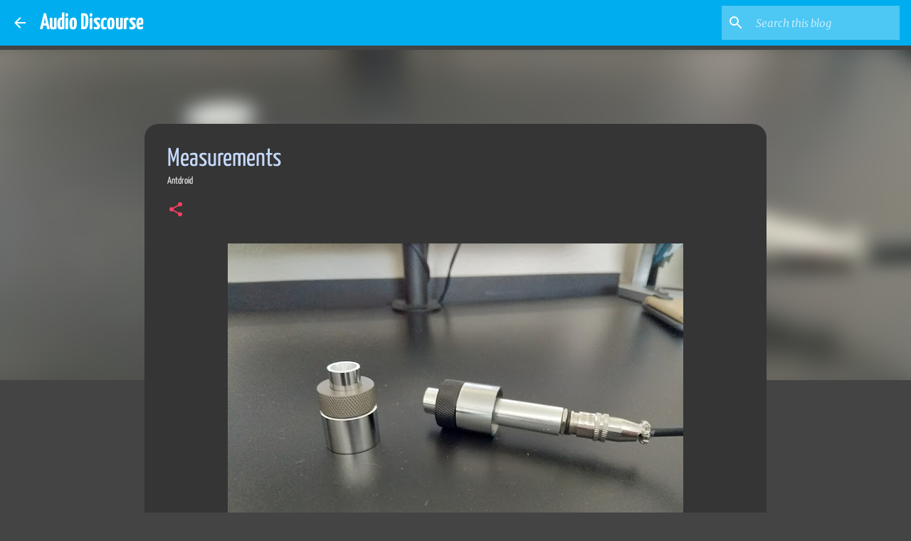

--- FILE ---
content_type: text/html; charset=utf-8
request_url: https://www.google.com/recaptcha/api2/aframe
body_size: 269
content:
<!DOCTYPE HTML><html><head><meta http-equiv="content-type" content="text/html; charset=UTF-8"></head><body><script nonce="hjFXwDup3e_pZJXWw8E8PQ">/** Anti-fraud and anti-abuse applications only. See google.com/recaptcha */ try{var clients={'sodar':'https://pagead2.googlesyndication.com/pagead/sodar?'};window.addEventListener("message",function(a){try{if(a.source===window.parent){var b=JSON.parse(a.data);var c=clients[b['id']];if(c){var d=document.createElement('img');d.src=c+b['params']+'&rc='+(localStorage.getItem("rc::a")?sessionStorage.getItem("rc::b"):"");window.document.body.appendChild(d);sessionStorage.setItem("rc::e",parseInt(sessionStorage.getItem("rc::e")||0)+1);localStorage.setItem("rc::h",'1768919239632');}}}catch(b){}});window.parent.postMessage("_grecaptcha_ready", "*");}catch(b){}</script></body></html>

--- FILE ---
content_type: text/javascript; charset=UTF-8
request_url: https://www.audiodiscourse.com/p/measurements.html?action=getFeed&widgetId=Feed3&widgetType=Feed&responseType=js&xssi_token=AOuZoY54W0WRNtQBoTLPE5w84j_Gcx5DFA%3A1768716970704
body_size: 184
content:
try {
_WidgetManager._HandleControllerResult('Feed3', 'getFeed',{'status': 'ok', 'feed': {'entries': [{'title': 'Simgot ET142 Review', 'link': 'https://www.audiodiscourse.com/2025/03/simgot-et142-review.html', 'publishedDate': '2025-03-25T07:48:00.000-07:00', 'author': 'Antdroid'}, {'title': 'Moondrop Kadenz Review', 'link': 'https://www.audiodiscourse.com/2025/03/moondrop-kadenz-review.html', 'publishedDate': '2025-03-08T16:01:00.000-08:00', 'author': 'Antdroid'}, {'title': 'Meze Alba Review', 'link': 'https://www.audiodiscourse.com/2025/01/meze-alba-review.html', 'publishedDate': '2025-01-19T12:09:00.000-08:00', 'author': 'Antdroid'}, {'title': 'Tanchjim Bunny Review', 'link': 'https://www.audiodiscourse.com/2025/01/tanchjim-bunny-review.html', 'publishedDate': '2025-01-12T19:50:00.000-08:00', 'author': 'Antdroid'}, {'title': 'Kefine Klean Review', 'link': 'https://www.audiodiscourse.com/2024/12/kefine-klear-review.html', 'publishedDate': '2024-12-21T13:47:00.000-08:00', 'author': 'Antdroid'}], 'title': 'Audio Discourse'}});
} catch (e) {
  if (typeof log != 'undefined') {
    log('HandleControllerResult failed: ' + e);
  }
}


--- FILE ---
content_type: text/javascript; charset=UTF-8
request_url: https://www.audiodiscourse.com/p/measurements.html?action=getFeed&widgetId=Feed2&widgetType=Feed&responseType=js&xssi_token=AOuZoY54W0WRNtQBoTLPE5w84j_Gcx5DFA%3A1768716970704
body_size: 192
content:
try {
_WidgetManager._HandleControllerResult('Feed2', 'getFeed',{'status': 'ok', 'feed': {'entries': [{'title': 'Sivga Anser', 'link': 'https://github.com/antdroidx/HeadphonesGraphTool/commit/58692f2924180716252fba6e3c3518ed2f45731a', 'publishedDate': '', 'author': 'antdroidx'}, {'title': 'Fiio FT3', 'link': 'https://github.com/antdroidx/HeadphonesGraphTool/commit/71eb34562a1d88188ef918c4e35425ba586e4f36', 'publishedDate': '', 'author': 'antdroidx'}, {'title': 'Sony MDR-MV1 Second Unit', 'link': 'https://github.com/antdroidx/HeadphonesGraphTool/commit/ef7b94602d8ef580a72edd6c348014c02a487f2d', 'publishedDate': '', 'author': 'antdroidx'}, {'title': 'Added KEMAR DF 10dB Tilt Target', 'link': 'https://github.com/antdroidx/HeadphonesGraphTool/commit/6d11f6ca75c3e2eeb439e36340406ab6b379bc87', 'publishedDate': '', 'author': 'antdroidx'}, {'title': 'Export Graph Function Added', 'link': 'https://github.com/antdroidx/HeadphonesGraphTool/commit/d50f6b59053e60aba1868259a0d41dab66f902c4', 'publishedDate': '', 'author': 'antdroidx'}], 'title': 'Recent Commits to HeadphonesGraphTool:main'}});
} catch (e) {
  if (typeof log != 'undefined') {
    log('HandleControllerResult failed: ' + e);
  }
}
